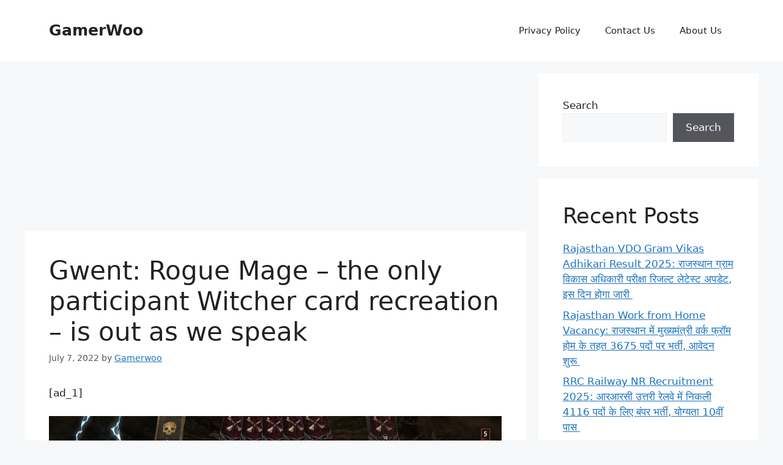

--- FILE ---
content_type: text/html; charset=utf-8
request_url: https://www.google.com/recaptcha/api2/aframe
body_size: 267
content:
<!DOCTYPE HTML><html><head><meta http-equiv="content-type" content="text/html; charset=UTF-8"></head><body><script nonce="atjjfM8WMxhPi6hVBxvAhw">/** Anti-fraud and anti-abuse applications only. See google.com/recaptcha */ try{var clients={'sodar':'https://pagead2.googlesyndication.com/pagead/sodar?'};window.addEventListener("message",function(a){try{if(a.source===window.parent){var b=JSON.parse(a.data);var c=clients[b['id']];if(c){var d=document.createElement('img');d.src=c+b['params']+'&rc='+(localStorage.getItem("rc::a")?sessionStorage.getItem("rc::b"):"");window.document.body.appendChild(d);sessionStorage.setItem("rc::e",parseInt(sessionStorage.getItem("rc::e")||0)+1);localStorage.setItem("rc::h",'1768991002169');}}}catch(b){}});window.parent.postMessage("_grecaptcha_ready", "*");}catch(b){}</script></body></html>

--- FILE ---
content_type: application/javascript; charset=utf-8
request_url: https://fundingchoicesmessages.google.com/f/AGSKWxWzazHcgxCerViZPOUPVS5v8JQofIqRf2QPpnUch1wdv4vci-RaC54VtWTWHWwDVWmm6nRINmQ1xscRoJfIwCmfgMrKt77xmnm7CA6JNK_EiD75lbPMCtrVTjpjvzRs2z4U0DQ-GH2-QIOEHnpJTy6wg6iOHaN6bvEjCd5yz_9q4DTakmp3heFEDOKA/_/search/ads?_ads_top./sponsor_select./aderlee_ads.-120x400.
body_size: -1292
content:
window['64e537c4-acae-497b-9a8a-5337d225b6c8'] = true;